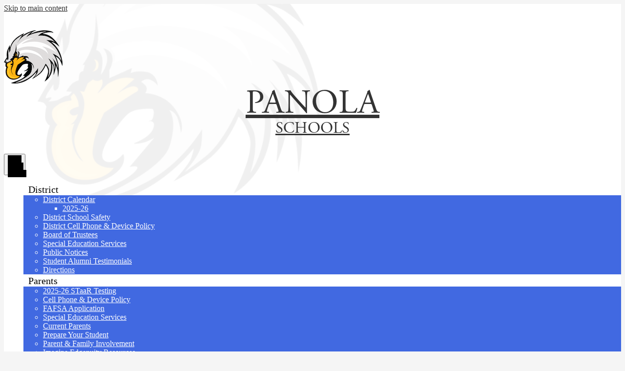

--- FILE ---
content_type: text/html;charset=UTF-8
request_url: https://www.panolaschools.net/apps/news/category/5801?pageIndex=3
body_size: 13774
content:





    
<!DOCTYPE html>
<!-- Powered by Edlio -->
    
        <html lang="en" class="edlio desktop">
    
    <!-- prod-cms-tomcat-v2026012101-010 -->
<head>
<script>
edlioCorpDataLayer = [{
"CustomerType": "DWS Parent",
"AccountExternalId": "0010b00002HIvHQAA1",
"WebsiteName": "Panola Schools",
"WebsiteId": "PANOLA-D",
"DistrictExternalId": "0010b00002HIvHQAA1",
"DistrictName": "Panola Schools",
"DistrictWebsiteId": "PANOLA-D"
}];
</script>
<script>(function(w,d,s,l,i){w[l]=w[l]||[];w[l].push({'gtm.start':
new Date().getTime(),event:'gtm.js'});var f=d.getElementsByTagName(s)[0],
j=d.createElement(s),dl=l!='dataLayer'?'&l='+l:'';j.async=true;j.src=
'https://www.googletagmanager.com/gtm.js?id='+i+dl+ '&gtm_auth=53ANkNZTATx5fKdCYoahug&gtm_preview=env-1&gtm_cookies_win=x';f.parentNode.insertBefore(j,f);
})(window,document,'script','edlioCorpDataLayer','GTM-KFWJKNQ');</script>

<link href="/apps/webapps/next/global/smartbannerjs/smartbanner.min.css" type="text/css" rel="stylesheet">
<script src="/apps/js/common/smartbanner.min.js" type="text/javascript" charset="utf-8"></script>

<title>News | Panola Schools</title>
<meta http-equiv="Content-Type" content="text/html; charset=UTF-8">
<meta name="description" content="Panola Charter Schools district is composed of three individual campuses each serving grades 8-12. Panola Charter High School, located in Carthage, TX., is our district main office. Panola Early College High School also in Carthage, is located on the campus of Panola College. Our third campus, Texas Early College High School, is in Marshall, TX. and is located on the campus of Texas State Technical College.">
<meta name="keywords" content="Panola Charter Schools, Panola Charter Schools Texas, Texas Early College High School, Panola Charter High School">
<meta name="generator" content="Edlio CMS">
<meta name="referrer" content="always">
<meta name="viewport" content="width=device-width, initial-scale=1.0"/>
<link rel="apple-touch-icon" sizes="180x180" href="/apple-touch-icon.png">
<link rel="icon" type="image/png" href="/favicon-32x32.png" sizes="32x32">
<link rel="icon" href="/favicon.ico" type="image/x-icon">
<!--[if lt IE 9]><script src="/apps/js/common/html5shiv-pack-1769023945203.js"></script><![endif]-->
<link rel="stylesheet" href="/apps/shared/main-pack-1769023945203.css" type="text/css">
<link rel="stylesheet" href="/shared/main.css" type="text/css">
<link rel="stylesheet" href="/apps/webapps/global/public/css/site-pack-1769023945203.css" type="text/css">
<link rel="stylesheet" href="/apps/webapps/global/public/css/temp-pack-1769023945203.css" type="text/css">
<link rel="stylesheet" href="/apps/shared/web_apps-pack-1769023945203.css" type="text/css">
<script src="/apps/js/common/common-pack-1769023945203.js" type="text/javascript" charset="utf-8"></script>

<link rel="stylesheet" href="//panolamaster.edlioschool.com/common_files/main.css">
<script src="/apps/js/common/list-pack.js"></script>
<script type="text/javascript">
                window.edlio = window.edlio || {};
                window.edlio.isEdgeToEdge = false;
            </script>

<script type="text/javascript">
                document.addEventListener("DOMContentLoaded", function() {
                    const translateElement = document.getElementById("google_translate_element");
                    const mutationObserverCallback = function (mutationsList, observer) {
                        for (const mutation of mutationsList) {
                            if (mutation.type === 'childList') {
                                mutation.addedNodes.forEach(function (node) {
                                    if (node.nodeType === 1 && node.id === 'goog-gt-tt') {
                                        const form_element = document.getElementById("goog-gt-votingForm");
                                        if (form_element) {
                                            form_element.remove();
                                            observer.disconnect();
                                        }
                                    }
                                })
                            }
                        }
                    }

                    if (translateElement) {
                        const observer = new MutationObserver(mutationObserverCallback);
                        observer.observe(document.body, { childList: true, subtree: true });
                    }
                });
            </script>

<meta name="smartbanner:title" content="Panola Schools">
<meta name="smartbanner:author" content="Edlio, Inc.">
<meta name="smartbanner:price" content="FREE">
<meta name="smartbanner:button" content="VIEW">
<meta name="smartbanner:close-label" content="Close">
<meta name="smartbanner:price-suffix-apple" content=" - On the App Store">
<meta name="smartbanner:icon-apple" content="https://tools.applemediaservices.com/api/artwork/US/app/6505066257.png?locale=en-US">
<meta name="smartbanner:button-url-apple" content="https://apps.apple.com/app/id6505066257">
<meta name="smartbanner:price-suffix-google" content=" - In Google Play">
<meta name="smartbanner:icon-google" content="https://panolaschools.edlioadmin.com/apple-touch-icon.png">
<meta name="smartbanner:button-url-google" content="https://play.google.com/store/apps/details?id=com.edlio.PanolaSchools">
<meta name="smartbanner:enabled-platforms" content="android,ios">

</head>


    
	
		
		
			






<body > 
	
<header id="header_main" class="site-header1a site-header " aria-label="Main Site Header">

<a class="skip-to-content-link" href="#content_main">Skip to main content</a>
	<div class="school-name header-title">
		<a href="/" class="school-logo">
			<div class="school-name-inner">
				<span class="first-line">Panola</span>
<span class="second-line">Schools</span>
			</div>
		</a>
	</div>
		
	<nav id="sitenav_main" class="sitenav sitenav-main nav-group column" aria-label="Main Site Navigation">
		<button id="sitenav_main_mobile_toggle" class="nav-mobile-toggle accessible-megamenu-toggle animated"><span class="nav-mobile-toggle-inner">Main Menu Toggle</span></button>
		<ul class="nav-menu">
			
				<li class="nav-item">
					<a href="javascript:;" ><span class="nav-item-inner">District</span></a>
					
						<div class="sub-nav">
							<ul class="sub-nav-group">
								
									
										<li class="flyout">
											<a href="javascript:;" >District Calendar</a>
											<ul class="flyout-group">
												
													<li class="sub-nav-item"><a href="/pdf/25-26%20Calendar.pdf"  target="_blank">2025-26</a></li>
												
											</ul>
										</li>
									
								
									
										<li class="sub-nav-item"><a href="https://www.panolaschools.net/apps/pages/index.jsp?uREC_ID=4419669&type=d&pREC_ID=2653839" >District School Safety</a></li>
									
								
									
										<li class="sub-nav-item"><a href="https://www.panolaschools.net/pdf/Public_Notices/Cell%20Phone%20_%20Electronic%20Device%20Policy.pdf"  target="_blank">District Cell Phone & Device Policy</a></li>
									
								
									
										<li class="sub-nav-item"><a href="/apps/pages/index.jsp?uREC_ID=287358&type=d" >Board of Trustees</a></li>
									
								
									
										<li class="sub-nav-item"><a href="https://www.panolaschools.net/apps/pages/index.jsp?uREC_ID=287553&type=d&pREC_ID=660939" >Special Education Services</a></li>
									
								
									
										<li class="sub-nav-item"><a href="/apps/pages/index.jsp?uREC_ID=287357&type=d&pREC_ID=660071" >Public Notices</a></li>
									
								
									
										<li class="sub-nav-item"><a href="/apps/pages/index.jsp?uREC_ID=761952&type=d&pREC_ID=1167865" >Student Alumni Testimonials</a></li>
									
								
									
										<li class="sub-nav-item"><a href="/apps/maps/" >Directions</a></li>
									
								
							</ul>
						</div>
					
				</li>
			
				<li class="nav-item">
					<a href="javascript:;" ><span class="nav-item-inner">Parents</span></a>
					
						<div class="sub-nav">
							<ul class="sub-nav-group">
								
									
										<li class="sub-nav-item"><a href="/pdf/Public%20Notices/STAAR_Information_for_2025-26.pdf"  target="_blank">2025-26 STaaR Testing</a></li>
									
								
									
										<li class="sub-nav-item"><a href="https://www.panolaschools.net/pdf/Public_Notices/Cell%20Phone%20_%20Electronic%20Device%20Policy.pdf"  target="_blank">Cell Phone & Device Policy</a></li>
									
								
									
										<li class="sub-nav-item"><a href="https://studentaid.gov/h/apply-for-aid/fafsa" >FAFSA Application</a></li>
									
								
									
										<li class="sub-nav-item"><a href="https://www.panolaschools.net/apps/pages/index.jsp?uREC_ID=287553&type=d&pREC_ID=660939"  target="_blank">Special Education Services</a></li>
									
								
									
										<li class="sub-nav-item"><a href="/apps/pages/index.jsp?uREC_ID=287364&type=d&pREC_ID=660073" >Current Parents</a></li>
									
								
									
										<li class="sub-nav-item"><a href="/apps/pages/index.jsp?uREC_ID=287364&type=d&pREC_ID=660077" >Prepare Your Student</a></li>
									
								
									
										<li class="sub-nav-item"><a href="/apps/pages/index.jsp?uREC_ID=287364&type=d&pREC_ID=660080" >Parent & Family Involvement</a></li>
									
								
									
										<li class="sub-nav-item"><a href="/apps/pages/index.jsp?uREC_ID=287364&type=d&pREC_ID=660083" >Imagine Edgenuity Resources</a></li>
									
								
									
										<li class="flyout">
											<a href="javascript:;" >Grievances</a>
											<ul class="flyout-group">
												
													<li class="sub-nav-item"><a href="https://www.panolaschools.net/pdf/Parents/Level%201ps.pdf"  target="_blank">Level 1 Grievances</a></li>
												
											</ul>
										</li>
									
								
									
										<li class="flyout">
											<a href="javascript:;" >House Bill 5</a>
											<ul class="flyout-group">
												
													<li class="sub-nav-item"><a href="https://www.esc7.net/page/CCR.Endorsements"  target="_blank">Graduation Requirements</a></li>
												
											</ul>
										</li>
									
								
									
										<li class="sub-nav-item"><a href="https://www.dshs.texas.gov/IDCU/disease/ebola.aspx"  target="_blank">EBOLA Parent Information</a></li>
									
								
									
										<li class="sub-nav-item"><a href="https://tx-familyportal.cambiumast.com/index.html#/"  target="_blank">Texas Assessment Data Portal</a></li>
									
								
							</ul>
						</div>
					
				</li>
			
				<li class="nav-item">
					<a href="javascript:;" ><span class="nav-item-inner">Students</span></a>
					
						<div class="sub-nav">
							<ul class="sub-nav-group">
								
									
										<li class="sub-nav-item"><a href="http://mail.google.com/a/panolaschools.net"  target="_blank">Student Email</a></li>
									
								
									
										<li class="flyout">
											<a href="javascript:;" >Imagine Edgenuity</a>
											<ul class="flyout-group">
												
													<li class="sub-nav-item"><a href="https://auth.edgenuity.com/Login/Login/Student" >Student Login</a></li>
												
													<li class="sub-nav-item"><a href="http://media.edgenuity.com/manuals/Edgenuity_Student_Manual.pdf" >Imagine Edgenuity Student Manual</a></li>
												
													<li class="sub-nav-item"><a href="http://media.edgenuity.com/manuals/Student_Tools_In_Edgenuity.pdf" >Imagine Edgenuity Student Tools</a></li>
												
													<li class="sub-nav-item"><a href="https://app.edgenuity.com/?code=4800213"  target="_blank">Imagine MyPath</a></li>
												
											</ul>
										</li>
									
								
									
										<li class="sub-nav-item"><a href="/pdf/Students/2025-2026_PanolaSchools_SHB.pdf"  target="_blank">Student Handbook</a></li>
									
								
									
										<li class="sub-nav-item"><a href="/pdf/Students/2025-26%20Student%20Code%20of%20Conduct.pdf"  target="_blank">Student Code of Conduct</a></li>
									
								
									
										<li class="sub-nav-item"><a href="https://www.panolaschools.net/pdf/Public_Notices/Cell%20Phone%20_%20Electronic%20Device%20Policy.pdf"  target="_blank">Cell Phone & Device Policy</a></li>
									
								
									
										<li class="sub-nav-item"><a href="http://panola.edu/signon.html" >Panola College Sign On</a></li>
									
								
									
										<li class="sub-nav-item"><a href="/apps/pages/index.jsp?uREC_ID=287372&type=d&pREC_ID=837116" >College Planning Resources</a></li>
									
								
									
										<li class="sub-nav-item"><a href="https://www.act.org/"  target="_blank">ACT</a></li>
									
								
									
										<li class="sub-nav-item"><a href="https://heygrad.net/"  target="_blank">Hey Grad</a></li>
									
								
									
										<li class="sub-nav-item"><a href="http://panola-schools.typingclub.com/" >Typing Club</a></li>
									
								
									
										<li class="sub-nav-item"><a href="http://www.wisesoftonline.com/ReadingOnline/" >WiseSoft Online</a></li>
									
								
									
										<li class="sub-nav-item"><a href="http://www.dictionary.com" >Dictionary</a></li>
									
								
									
										<li class="sub-nav-item"><a href="https://portal.office.com/Home" >Office 365 Login</a></li>
									
								
									
										<li class="sub-nav-item"><a href="https://texasrealitycheck.com/" >Texas Reality Check</a></li>
									
								
									
										<li class="sub-nav-item"><a href="http://physicsclassroom.com" >Physics Classroom</a></li>
									
								
									
										<li class="sub-nav-item"><a href="http://mathguy.us/index.php" >Math Guy</a></li>
									
								
							</ul>
						</div>
					
				</li>
			
				<li class="nav-item">
					<a href="javascript:;" ><span class="nav-item-inner">Staff</span></a>
					
						<div class="sub-nav">
							<ul class="sub-nav-group">
								
									
										<li class="sub-nav-item"><a href="http://mail.google.com/a/panolaschools.net"  target="_blank">Staff Email</a></li>
									
								
									
										<li class="sub-nav-item"><a href="/pdf/Personnel/2025-26_Personnel_Handbook.pdf"  target="_blank">Personnel Handbook</a></li>
									
								
									
										<li class="sub-nav-item"><a href="https://www.mybenefitshub.com/panolacharter"  target="_blank">Benefits Hub Login</a></li>
									
								
									
										<li class="sub-nav-item"><a href="/apps/pages/index.jsp?uREC_ID=287778&type=d&pREC_ID=661461" >Staff Forms</a></li>
									
								
									
										<li class="sub-nav-item"><a href="https://esc07.ascendertx.com/MainMenu"  target="_blank">ASCENDER (Txeis)</a></li>
									
								
									
										<li class="sub-nav-item"><a href="https://portals07.ascendertx.com/TeacherPortal/login?distid=183801"  target="_blank">ASCENDER (Gradebook)</a></li>
									
								
									
										<li class="sub-nav-item"><a href="https://tealprod.tea.state.tx.us/TWEDSAPI/31/0/0/Overview?IntroductionId=993"  target="_blank">New TWEDS 2025-2026</a></li>
									
								
									
										<li class="flyout">
											<a href="javascript:;" >Imagine Edgenuity</a>
											<ul class="flyout-group">
												
													<li class="sub-nav-item"><a href="https://auth.edgenuity.com/Login/Login/Educator" >Imagine Educator Login</a></li>
												
													<li class="sub-nav-item"><a href="https://status.edgenuity.com/" >Imagine Edgenuity Status</a></li>
												
													<li class="sub-nav-item"><a href="https://www.edgenuity.com/Support/Customer-Support/" >Imagine Edgenuity Customer Support</a></li>
												
													<li class="sub-nav-item"><a href="https://app.edgenuity.com/?code=4800213"  target="_blank">Imagine MyPath</a></li>
												
											</ul>
										</li>
									
								
									
										<li class="sub-nav-item"><a href="https://www.dmac-solutions.net/"  target="_blank">DMAC</a></li>
									
								
									
										<li class="sub-nav-item"><a href="https://pryor.tea.state.tx.us/" >Teal</a></li>
									
								
									
										<li class="sub-nav-item"><a href="https://www.teacherspayteachers.com/" >Teachers Pay Teachers</a></li>
									
								
									
										<li class="flyout">
											<a href="https://www.esc7.net/" >Region 7</a>
											<ul class="flyout-group">
												
													<li class="sub-nav-item"><a href="https://apps.esc1.net/ProfessionalDevelopment/ESC7" >Workshops</a></li>
												
													<li class="sub-nav-item"><a href="https://esc7.instructure.com/login/canvas" >Canvas Login</a></li>
												
													<li class="sub-nav-item"><a href="http://cloud.esc7.net/login"  target="_blank">Own Cloud</a></li>
												
											</ul>
										</li>
									
								
									
										<li class="sub-nav-item"><a href="https://otis.osmanager4.com/"  target="_blank">OSHA 30 Login</a></li>
									
								
									
										<li class="sub-nav-item"><a href="https://portal.office.com/Home" >Office 365 Login</a></li>
									
								
									
										<li class="sub-nav-item"><a href="http://txssc.txstate.edu" >Texas State School Safety Center</a></li>
									
								
							</ul>
						</div>
					
				</li>
			
				<li class="nav-item">
					<a href="javascript:;" ><span class="nav-item-inner">Edu Links</span></a>
					
						<div class="sub-nav">
							<ul class="sub-nav-group">
								
									
										<li class="sub-nav-item"><a href="/apps/pages/index.jsp?uREC_ID=287436&type=d&pREC_ID=850644" >TEA State Assessments</a></li>
									
								
									
										<li class="sub-nav-item"><a href="http://tea.texas.gov" >Texas Education Agency</a></li>
									
								
									
										<li class="flyout">
											<a href="https://www.panola.edu/" >Panola College</a>
											<ul class="flyout-group">
												
													<li class="sub-nav-item"><a href="https://goapplytexas.org/" >Apply Texas</a></li>
												
													<li class="sub-nav-item"><a href="https://www.parchment.com/u/registration/32724/account"  target="_blank">Panola College Transcript Request</a></li>
												
													<li class="sub-nav-item"><a href="https://panola.upswing.io/" >UpSwing Oline Tutoring</a></li>
												
													<li class="sub-nav-item"><a href="https://panola.lightcastcc.com/?radius=10%20miles&region=Greater%20Panola%20County%20Area"  target="_blank">Career Coach</a></li>
												
											</ul>
										</li>
									
								
									
										<li class="sub-nav-item"><a href="http://www.collegescholarships.org/scholarships/" >College Scholarships</a></li>
									
								
									
										<li class="flyout">
											<a href="javascript:;" >TSI Links</a>
											<ul class="flyout-group">
												
													<li class="sub-nav-item"><a href="https://tsia2.accuplacer.org/" >TSI Login</a></li>
												
													<li class="sub-nav-item"><a href="https://accuplacerpractice.collegeboard.org/login"  target="_blank">Pre-Assessment/Study App</a></li>
												
													<li class="sub-nav-item"><a href="https://accuplacer.collegeboard.org/students/prepare-for-accuplacer/tsia-texas-success-initiative-assessment"  target="_blank">TSI Sample Questions</a></li>
												
													<li class="sub-nav-item"><a href="https://sites.austincc.edu/tsiprep/"  target="_blank">TSI Assessment Preparation</a></li>
												
													<li class="sub-nav-item"><a href="https://accuplacer.collegeboard.org/accuplacer/pdf/tsia2-essay-test-sample-essays.pdf"  target="_blank">TSI Sample Essays</a></li>
												
													<li class="sub-nav-item"><a href="https://www.mathhelp.com/tsi-math-test-prep/"  target="_blank">TSI Math Help</a></li>
												
													<li class="sub-nav-item"><a href="https://www.mometrix.com/academy/tsi-practice-test/"  target="_blank">TSI Practice Test</a></li>
												
													<li class="sub-nav-item"><a href="https://accuplacer.collegeboard.org/accuplacer/pdf/tsia2-interpreting-your-scores.pdf" >Interpreting TSI Scores</a></li>
												
													<li class="sub-nav-item"><a href="https://tsia2.pearsonperspective.com/perspective/"  target="_blank">TSIA2 Learning Resources</a></li>
												
											</ul>
										</li>
									
								
									
										<li class="sub-nav-item"><a href="/pdf/Panola%20College%20Campus.pdf" >Panola College Campus Map (Carthage)</a></li>
									
								
									
										<li class="sub-nav-item"><a href="https://myhealthyzone.fitnessgram.net" >FitnessGram</a></li>
									
								
									
										<li class="sub-nav-item"><a href="http://www.esc7.net/" >Region VII</a></li>
									
								
									
										<li class="sub-nav-item"><a href="http://www.esc7.net/default.aspx?name=HB5.homepage" >House Bill 5</a></li>
									
								
									
										<li class="sub-nav-item"><a href="http://www.texasisd.com/" >Texas ISD</a></li>
									
								
							</ul>
						</div>
					
				</li>
			
				<li class="nav-item">
					<a href="javascript:;" ><span class="nav-item-inner">STAAR</span></a>
					
						<div class="sub-nav">
							<ul class="sub-nav-group">
								
									
										<li class="sub-nav-item"><a href="https://www.panolaschools.net/pdf/Public%20Notices/STAAR_Information_for_2025-26.pdf"  target="_blank">2025-26 STaaR Testing</a></li>
									
								
									
										<li class="sub-nav-item"><a href="https://tea.texas.gov/student-assessment/testing/staar/staar-released-test-questions"  target="_blank">STAAR Released Tests</a></li>
									
								
									
										<li class="sub-nav-item"><a href="https://txpt.cambiumtds.com/student"  target="_blank">STaaR Online Practice Tests</a></li>
									
								
									
										<li class="sub-nav-item"><a href="http://www.testprepreview.com/staar-practice.htm"  target="_blank">STAAR PRACTICE TEST REVIEW</a></li>
									
								
									
										<li class="sub-nav-item"><a href="/apps/pages/index.jsp?uREC_ID=287525&type=d&pREC_ID=660875"  target="_blank">Biology</a></li>
									
								
							</ul>
						</div>
					
				</li>
			
			<li class="nav-item icon-only"><a href="/apps/search"><span class="nav-item-inner"><svg xmlns="http://www.w3.org/2000/svg" version="1.1" x="0" y="0" viewBox="0 0 64 64" xml:space="preserve"><path d="M64 54L45.2 35.2C47 31.9 48 28.1 48 24 48 10.7 37.3 0 24 0S0 10.7 0 24s10.7 24 24 24c4.1 0 7.9-1 11.2-2.8L54 64 64 54zM8 24c0-8.8 7.2-16 16-16s16 7.2 16 16 -7.2 16-16 16S8 32.8 8 24z"/></svg><span class="icon-only-text">Search</span></span></a></li>
		</ul>
	</nav>

</header>
<main id="content_main" class="site-content" aria-label="Main Site Content" tabindex="-1">



		
	
    

    




    
    
    



    

    










	<link rel="alternate" type="application/rss+xml" title="Panola Schools: News and Announcements" href="/apps/news/rss?categoryid=5801" />
	<h1 class="pageTitle">News and Announcements</h1>


	<div class="news-list style-overwrite">

				<article itemscope itemtype="https://schema.org/Article" sameAs="Panola Schools/apps/news/1614578" aria-labelledby="header_article_1614578">
					<meta itemprop="articleSection" content="News and Announcements">

					<div class="news-item-link-container">
		<a href="/apps/news/article/1614578?categoryId=5801" class="news-item-link">
							<div class="cf">
								<div class="left column">
									<div class="thumbnail">
										<img src="https://3.files.edl.io/9465/22/05/17/151313-237dd69b-26ee-4d89-b288-109cb1675ab6.jpg" alt="Panola Charter School Note Burning Ceremony">
									</div>
								</div>
								<div class="right column"> 

						<h2 class="title" itemprop="name headline" id="header_article_1614578">
							Panola Charter School Note Burning Ceremony
						</h2>


								</div> 
							</div>

						</a>
					</div>


				</article>
				<article itemscope itemtype="https://schema.org/Article" sameAs="Panola Schools/apps/news/1614576" aria-labelledby="header_article_1614576">
					<meta itemprop="articleSection" content="News and Announcements">

					<div class="news-item-link-container">
		<a href="/apps/news/article/1614576?categoryId=5801" class="news-item-link">
							<div class="cf">
								<div class="left column">
									<div class="thumbnail">
										<img src="https://3.files.edl.io/a0e1/22/05/17/150852-6b31104d-6dfd-423a-bf7a-fcc8e9ee442c.jpg" alt="Congratulations Mr. Ona!">
									</div>
								</div>
								<div class="right column"> 

						<h2 class="title" itemprop="name headline" id="header_article_1614576">
							Congratulations Mr. Ona!
						</h2>


								</div> 
							</div>

						</a>
					</div>


				</article>
				<article itemscope itemtype="https://schema.org/Article" sameAs="Panola Schools/apps/news/1574919" aria-labelledby="header_article_1574919">
					<meta itemprop="articleSection" content="News and Announcements">

					<div class="news-item-link-container">
		<a href="/apps/news/article/1574919?categoryId=5801" class="news-item-link">
							<div class="cf">
								<div class="left column">
									<div class="thumbnail">
										<img src="https://3.files.edl.io/429f/22/02/23/190432-a4b0256e-23c8-471b-a416-e0b362912613.jpg" alt="PECHS Student Recognition">
									</div>
								</div>
								<div class="right column"> 

						<h2 class="title" itemprop="name headline" id="header_article_1574919">
							PECHS Student Recognition
						</h2>


								</div> 
							</div>

						</a>
					</div>


				</article>
				<article itemscope itemtype="https://schema.org/Article" sameAs="Panola Schools/apps/news/1547352" aria-labelledby="header_article_1547352">
					<meta itemprop="articleSection" content="News and Announcements">

					<div class="news-item-link-container">
		<a href="/apps/news/article/1547352?categoryId=5801" class="news-item-link">
							<div class="cf">
								<div class="left column">
									<div class="thumbnail">
										<img src="https://3.files.edl.io/c82d/22/01/04/144523-c8e0ba04-163b-4685-8fdc-2f709614e36f.png" alt="Spring Semester Begins!">
									</div>
								</div>
								<div class="right column"> 

						<h2 class="title" itemprop="name headline" id="header_article_1547352">
							Spring Semester Begins!
						</h2>

							<div class="summary" itemprop="description">
								The first day for the 2022 Spring Semester school day is Wednesday, January 5th at 7:45 am for all Panola Schools campuses.
							</div>

								</div> 
							</div>

						</a>
					</div>


				</article>
				<article itemscope itemtype="https://schema.org/Article" sameAs="Panola Schools/apps/news/1468000" aria-labelledby="header_article_1468000">
					<meta itemprop="articleSection" content="News and Announcements">

					<div class="news-item-link-container">
		<a href="/apps/news/article/1468000?categoryId=5801" class="news-item-link">
							<div class="cf">
								<div class="left column">
									<div class="thumbnail">
										<img src="https://3.files.edl.io/b910/21/07/26/202614-bbbb48ce-3826-4385-a681-7d39a2dbcb85.png" alt="ESSER III Use of Funds Input Survey">
									</div>
								</div>
								<div class="right column"> 

						<h2 class="title" itemprop="name headline" id="header_article_1468000">
							ESSER III Use of Funds Input Survey
						</h2>


								</div> 
							</div>

						</a>
					</div>


				</article>
				<article itemscope itemtype="https://schema.org/Article" sameAs="Panola Schools/apps/news/1432090" aria-labelledby="header_article_1432090">
					<meta itemprop="articleSection" content="News and Announcements">

					<div class="news-item-link-container">
		<a href="/apps/news/article/1432090?categoryId=5801" class="news-item-link">
							<div class="cf">
								<div class="left column">
									<div class="thumbnail">
										<img src="https://3.files.edl.io/2a0c/21/04/30/161437-4737da93-6c3a-498b-8c96-39a2a3a64be4.jpg" alt="Summer School">
									</div>
								</div>
								<div class="right column"> 

						<h2 class="title" itemprop="name headline" id="header_article_1432090">
							Summer School
						</h2>

							<div class="summary" itemprop="description">
								Summer School will be held on the campuses of Panola Charter &amp; Texas Early College High School from June 1st - 16th with Fridays off.
							</div>

								</div> 
							</div>

						</a>
					</div>


				</article>
				<article itemscope itemtype="https://schema.org/Article" sameAs="https://forms.gle/j18tuz3WEnQ53Hfv8" aria-labelledby="header_article_1415628">
					<meta itemprop="articleSection" content="News and Announcements">

					<div class="news-item-link-container">
		<a href="https://forms.gle/j18tuz3WEnQ53Hfv8" class="news-item-link">
							<div class="cf">
								<div class="left column">
									<div class="thumbnail">
										<img src="https://3.files.edl.io/f44b/21/03/31/171523-ceb28540-ebe3-478d-9a6c-80392177ff5d.jpg" alt="2021 Senior Grad Form">
									</div>
								</div>
								<div class="right column"> 

						<h2 class="title" itemprop="name headline" id="header_article_1415628">
							2021 Senior Grad Form
						</h2>

							<div class="summary" itemprop="description">
								Seniors, please follow the link and complete the form if you plan on attending &amp; walking at this year's graduation ceremonies.
							</div>

								</div> 
							</div>

						</a>
					</div>


				</article>
				<article itemscope itemtype="https://schema.org/Article" sameAs="https://www.panolawatchman.com/news/panola-college-students-visit-longview-shreveport-art-museums/article_4c05777c-33f9-11eb-b04b-bf0a371b2e11.html" aria-labelledby="header_article_1349852">
					<meta itemprop="articleSection" content="News and Announcements">

					<div class="news-item-link-container">
		<a href="https://www.panolawatchman.com/news/panola-college-students-visit-longview-shreveport-art-museums/article_4c05777c-33f9-11eb-b04b-bf0a371b2e11.html" class="news-item-link">
							<div class="cf">
								<div class="left column">
									<div class="thumbnail">
										<img src="https://3.files.edl.io/c859/20/12/04/205904-d65e989a-f7eb-40c9-9036-b7532dbdbb1a.jpg" alt="Panola College students visit Longview, Shreveport art museums">
									</div>
								</div>
								<div class="right column"> 

						<h2 class="title" itemprop="name headline" id="header_article_1349852">
							Panola College students visit Longview, Shreveport art museums
						</h2>

							<div class="summary" itemprop="description">
								Panola College students and faculty members visited the Longview Museum of Fine Arts in Longview and the R.W. Norton Art Gallery in Shreveport on Nov. 4. The field trip was funded by a grant from the Panola College Foundation.
							</div>

								</div> 
							</div>

						</a>
					</div>


				</article>
				<article itemscope itemtype="https://schema.org/Article" sameAs="Panola Schools/apps/news/1282929" aria-labelledby="header_article_1282929">
					<meta itemprop="articleSection" content="News and Announcements">

					<div class="news-item-link-container">
		<a href="/apps/news/article/1282929?categoryId=5801" class="news-item-link">
							<div class="cf">
								<div class="left column">
									<div class="thumbnail">
										<img src="https://3.files.edl.io/0902/20/08/26/174616-cf753e35-b664-4895-ba8a-64e8cd54daa4.jfif" alt="Hurricane Laura Update">
									</div>
								</div>
								<div class="right column"> 

						<h2 class="title" itemprop="name headline" id="header_article_1282929">
							Hurricane Laura Update
						</h2>


								</div> 
							</div>

						</a>
					</div>


				</article>
				<article itemscope itemtype="https://schema.org/Article" sameAs="https://docs.google.com/forms/d/e/1FAIpQLSfPMaA9hTS7Kyh2a-rCpX7ybyPzCXd0A2Ivkix-LxqBcD9OSA/viewform?usp=sf_link" aria-labelledby="header_article_1257147">
					<meta itemprop="articleSection" content="News and Announcements">

					<div class="news-item-link-container">
		<a href="https://docs.google.com/forms/d/e/1FAIpQLSfPMaA9hTS7Kyh2a-rCpX7ybyPzCXd0A2Ivkix-LxqBcD9OSA/viewform?usp=sf_link" class="news-item-link">
							<div class="cf">
								<div class="left column">
									<div class="thumbnail">
										<img src="https://3.files.edl.io/3ec0/20/07/16/201546-dfbd853e-1832-40b8-8311-32fb51f58b88.jpg" alt="Connectivity Survey for Families">
									</div>
								</div>
								<div class="right column"> 

						<h2 class="title" itemprop="name headline" id="header_article_1257147">
							Connectivity Survey for Families
						</h2>

							<div class="summary" itemprop="description">
								To help us better prepare for the 2020-21 School Year, please fill out this survey. Thank you.
							</div>

								</div> 
							</div>

						</a>
					</div>


				</article>

	</div>

	<div id="news_control_panel">

		<a class="icon-rss" href="/apps/news/rss?categoryid=5801">

			<!--[if gte IE 9]><!-->

				<svg xmlns="http://www.w3.org/2000/svg" viewBox="0 0 32 32">
					<path fill="#E87722" d="M28.2,32H3.8C1.7,32,0,30.3,0,28.2V3.8C0,1.7,1.7,0,3.8,0h24.5C30.3,0,32,1.7,32,3.8v24.5 C32,30.3,30.3,32,28.2,32z"/>
					<ellipse fill="#FFFFFF" cx="9.8" cy="23.2" rx="2.7" ry="2.7"/><path fill="#FFFFFF" d="M7.1,12.8v3.8c5.1,0,9.2,4.1,9.2,9.3h3.8C20.1,18.6,14.3,12.8,7.1,12.8z"/>
					<path fill="#FFFFFF" d="M7.1,6.1v4c8.6,0,15.7,7.1,15.7,15.8h3.9C26.7,15,17.9,6.1,7.1,6.1z"/>
				</svg>

			<!--<![endif]-->

			<!--[if lte IE 8]>

				<img alt="Subscribe through RSS" src="/apps/pics/public-rss-icon-32.png" />

			<![endif]-->

			RSS Feed

		</a>











<div id="pagination">
	<ol>
		
		
			
			
			<li class="prev">
				<a href="/apps/news/category/5801?pageIndex=2" class="button3demboss left-side">
					<svg width="1792" height="1792" viewBox="0 0 1792 1792" xmlns="http://www.w3.org/2000/svg"><path d="M1203 544q0 13-10 23l-393 393 393 393q10 10 10 23t-10 23l-50 50q-10 10-23 10t-23-10l-466-466q-10-10-10-23t10-23l466-466q10-10 23-10t23 10l50 50q10 10 10 23z"></path></svg>
					Previous
				</a>
			</li>
		

		
			
			

			
			

			

			
			
				
					<li class="numeral">
						
						<a href="/apps/news/category/5801?pageIndex=1">1</a>
					</li>
				
			
				
					<li class="numeral">
						
						<a href="/apps/news/category/5801?pageIndex=2">2</a>
					</li>
				
			
				
					<li class="current numeral   ">
						<strong>
							3
						</strong>
					</li>
				
			
				
					<li class="numeral">
						
						<a href="/apps/news/category/5801?pageIndex=4">4</a>
					</li>
				
			
				
					<li class="numeral">
						
						<a href="/apps/news/category/5801?pageIndex=5">5</a>
					</li>
				
			

			
				<li class="ellipsis">
					<span>&#8230;</span>
				</li>
			

			
			
				<li class="numeral">
					
					<a href="/apps/news/category/5801?pageIndex=8">8</a>
				</li>
			
		
						
		


		
		
			
			<li class="next">
				
				<a class="button3demboss right-side" href="/apps/news/category/5801?pageIndex=4">
					Next
					<svg width="1792" height="1792" viewBox="0 0 1792 1792" xmlns="http://www.w3.org/2000/svg"><path d="M1171 960q0 13-10 23l-466 466q-10 10-23 10t-23-10l-50-50q-10-10-10-23t10-23l393-393-393-393q-10-10-10-23t10-23l50-50q10-10 23-10t23 10l466 466q10 10 10 23z"></path></svg>
				</a>
			</li>
		

	</ol>
</div>	

	</div>









	
</main>
<footer class="site-footer modular-footer" id="footer_main" aria-label="Main Site Footer">
<div class="footer-grid">
<div class="footer-row width-constrain-row convert-none padded-row">
<div class="footer-row-inner">
<div class="footer-column">
<div class="school-name footer-title school-logo logo-orientation-vertical ">
<div class="school-name-inner">
<span class="first-line">Panola</span>
<span class="second-line">Schools</span>
</div>
</div>
<div class="footer-address ">
<span class="footer-info-block"><a href="/apps/maps">1110 FM 10 / P.O. Box 610, Carthage, TX 75633</a></span>
<span class="footer-info-block">Phone: <a href="tel:+19036936355">(903) 693-6355 </a></span>
<span class="footer-info-block">Fax: (903) 693-6391 </span>
</div>
<nav id="social_nav_footer" class="footer-secondary-nav social-nav " aria-labelledby="social_nav_footer_header">
<div class="hidden" id="social_nav_footer_header">Social Media - Footer</div>
<ul class="links-list">
<li class="link-item"><a class="icon-only" href="https://www.facebook.com/panolaschools/?ref=py_c" target="_blank"><svg xmlns="http://www.w3.org/2000/svg" viewBox="0 0 1024 1017.78"><path d="M1024 512C1024 229.23 794.77 0 512 0S0 229.23 0 512c0 255.55 187.23 467.37 432 505.78V660H302V512h130V399.2C432 270.88 508.44 200 625.39 200c56 0 114.61 10 114.61 10v126h-64.56c-63.6 0-83.44 39.47-83.44 80v96h142l-22.7 148H592v357.78c244.77-38.41 432-250.23 432-505.78z"/></svg><span class="hidden">Facebook</span></a></li>
<li class="link-item"><a class="icon-only" href="https://twitter.com/panolaschools" target="_blank"><svg xmlns="http://www.w3.org/2000/svg" version="1.1" x="0" y="0" viewBox="0 0 19 15.4" xml:space="preserve"><path d="M19 1.8c-0.7 0.3-1.4 0.5-2.2 0.6 0.8-0.5 1.4-1.2 1.7-2.1C17.8 0.7 16.9 1 16 1.2 15.3 0.5 14.3 0 13.2 0c-2.1 0-3.9 1.7-3.9 3.9 0 0.3 0 0.6 0.1 0.9 -3.2-0.2-6.1-1.7-8-4C1.1 1.3 0.9 1.9 0.9 2.7c0 1.3 0.7 2.5 1.7 3.2C2 5.9 1.4 5.7 0.9 5.4c0 0 0 0 0 0 0 1.9 1.3 3.4 3.1 3.8C3.7 9.3 3.3 9.4 3 9.4c-0.3 0-0.5 0-0.7-0.1C2.7 10.9 4.2 12 5.9 12c-1.3 1-3 1.7-4.8 1.7 -0.3 0-0.6 0-0.9-0.1 1.7 1.1 3.8 1.7 5.9 1.7 7.1 0 11-5.9 11-11 0-0.2 0-0.3 0-0.5C17.8 3.3 18.5 2.6 19 1.8z"/></svg><span class="hidden">Twitter</span></a></li>
<li class="link-item"><a class="icon-only" href="https://www.instagram.com/panolaschools/" target="_blank"><svg data-name="Layer 1" xmlns="http://www.w3.org/2000/svg" viewBox="0 0 503.84 503.84"><path d="M251.92 45.39c67.27 0 75.23.26 101.8 1.47 24.56 1.12 37.9 5.22 46.78 8.67a78.05 78.05 0 0 1 29 18.84 78.05 78.05 0 0 1 18.84 29c3.45 8.88 7.55 22.22 8.67 46.78 1.21 26.56 1.47 34.53 1.47 101.8s-.26 75.23-1.47 101.8c-1.12 24.56-5.22 37.9-8.67 46.78a83.43 83.43 0 0 1-47.81 47.81c-8.88 3.45-22.22 7.55-46.78 8.67-26.56 1.21-34.53 1.47-101.8 1.47s-75.24-.26-101.8-1.47c-24.56-1.12-37.9-5.22-46.78-8.67a78.05 78.05 0 0 1-29-18.84 78.05 78.05 0 0 1-18.84-29c-3.45-8.88-7.55-22.22-8.67-46.78-1.21-26.56-1.47-34.53-1.47-101.8s.26-75.23 1.47-101.8c1.12-24.56 5.22-37.9 8.67-46.78a78.05 78.05 0 0 1 18.84-29 78.05 78.05 0 0 1 29-18.84c8.88-3.45 22.22-7.55 46.78-8.67 26.56-1.21 34.53-1.47 101.8-1.47m0-45.39c-68.42 0-77 .29-103.87 1.52S102.95 6.97 86.93 13.2a123.49 123.49 0 0 0-44.64 29.08A123.49 123.49 0 0 0 13.22 86.9c-6.23 16-10.49 34.34-11.71 61.15S0 183.5 0 251.92s.29 77 1.51 103.89 5.48 45.13 11.71 61.15a123.49 123.49 0 0 0 29.07 44.6 123.49 123.49 0 0 0 44.62 29.06c16 6.23 34.34 10.49 61.15 11.71s35.44 1.48 103.86 1.48 77-.29 103.87-1.52 45.13-5.48 61.15-11.71a128.82 128.82 0 0 0 73.68-73.68c6.23-16 10.49-34.34 11.71-61.15s1.52-35.45 1.52-103.87-.29-77-1.52-103.87-5.48-45.13-11.71-61.15a123.49 123.49 0 0 0-29.06-44.62 123.49 123.49 0 0 0-44.62-29.06c-16-6.23-34.34-10.49-61.15-11.71S320.29 0 251.92 0z"/><path d="M251.92 122.56a129.36 129.36 0 1 0 129.37 129.36 129.36 129.36 0 0 0-129.37-129.36zm0 213.34a84 84 0 1 1 84-84 84 84 0 0 1-84 83.99z"/><circle cx="386.4" cy="117.44" r="30.23"/></svg><span class="hidden">Instagram</span></a></li>
</ul>
</nav>
<nav id="footer_nav" class="footer-secondary-nav links-nav" aria-labelledby="footer_nav_header">
<div class="hidden" id="footer_nav_header">Useful Links</div>
<ul class="links-list">
<li class="link-item item-name"><a href="https://www.panolaschools.net/apps/jobs/">Employment</a></li>
<li class="link-item item-name"><a href="https://www.panolaschools.net/apps/pages/index.jsp?uREC_ID=287357&type=d&pREC_ID=2206263">Notice of Nondiscrimination</a></li>
<li class="link-item item-name"><a href="https://www.panolaschools.net/pdf/25-26%20Calendar.pdf">District Calendar</a></li>
</ul>
</nav>
<a href="http://www.edlio.com" target="_blank" class="powered-by-edlio-logo edlio-logo-horiz"><svg xmlns="http://www.w3.org/2000/svg" viewBox="0 0 3857.05 489.14"><path d="M3789.08 332.42c0 54.66 36.78 119.82 91.43 119.82 42 0 59.91-34.69 59.91-72.52 0-55.7-34.69-124-91.44-124-41-1-59.9 36.79-59.9 76.72m215.44 6.31c0 73.57-51.49 152.39-152.39 152.39-87.23 0-126.11-57.8-126.11-121.91 0-73.57 53.6-153.44 152.39-153.44 86.18 0 126.11 59.9 126.11 123M3611.46 98.06c-7.35 0-14.71 3.15-21 11.56-2.1 3.15-3.15 6.31-4.2 10.51-1 9.46 2.1 16.81 8.41 23.12a21.18 21.18 0 0018.92 6.31 22 22 0 0016.81-8.41c6.31-7.36 8.41-15.77 6.31-24.17 0-2.11-1.05-3.16-2.11-5.26-5.25-9.46-13.66-13.66-23.12-13.66m4.21-39.94c1-1 3.15 0 3.15 1.05 0 3.16 0 7.36-1.05 10.51v1h12.61c2.1 0 5.26 0 7.36-1a23.65 23.65 0 007.35-1.05c2.11 0 3.16 2.1 2.11 3.15-1 3.16-3.16 6.31-6.31 10.51 1.05 1.06 3.15 2.11 4.2 4.21l3.16 3.15c0 1 13.66 13.66 13.66 28.38a69.41 69.41 0 01-1 14.71 76.55 76.55 0 01-4.21 14.71c-3.15 5.26-6.3 10.51-11.56 14.72a24.79 24.79 0 01-9.45 6.3 8 8 0 01-4.21 2.11c-2.1 1-5.25 2.1-7.36 3.15s-5.25 1.05-7.35 1.05h-12.61a19.79 19.79 0 01-8.41-2.1c-2.1-1.05-4.21-1.05-6.31-2.1-16.81-8.41-29.42-25.23-29.42-45.2v-9.45c1.05-11.57 1.05-22.07 2.1-33.64 0-3.15 3.15-4.2 5.25-2.1s5.26 4.21 7.36 7.36l3.15-3.15c1.05-1.05 2.1-2.11 3.15-2.11 2.11-1.05 3.16-2.1 5.26-3.15 2.1-2.1 5.25-3.15 7.36-5.25 2.1-1 3.15-2.11 5.25-3.16 3.15-3.15 12.61-9.45 16.82-12.61m-35.74 350c-1 31.53-5.25 52.55-36.78 58.86a9.21 9.21 0 00-7.36 9.46c0 5.25 4.21 8.4 7.36 8.4h135.58c4.2 0 8.4-3.15 8.4-9.45 0-5.26-3.15-8.41-7.35-8.41-28.38-5.26-30.48-27.33-30.48-50.45l6.3-194.43c-4.2-5.25-11.56-7.35-18.91-7.35-9.46 0-15.77 5.25-24.18 9.46-16.81 10.5-42 22.07-63.05 25.22-8.41 1-11.56 6.3-11.56 11.56 0 3.15 2.1 7.36 4.2 8.41 27.32 0 39.94 8.4 39.94 29.42zm-117.7 9.46c0 23.12 3.15 45.19 30.47 49.4 4.21 1.05 7.36 4.2 7.36 8.41 0 6.3-4.2 9.46-9.46 9.46h-134.59c-4.21 0-7.36-3.16-8.41-8.41A9.2 9.2 0 013355 467c30.48-7.36 35.73-32.58 35.73-58.86l7.36-233.31c0-21-13.67-29.43-39.94-29.43a13.31 13.31 0 01-4.2-9.46c0-5.25 3.15-9.45 11.56-10.51 21-4.2 46.24-14.71 62-25.22 8.41-5.25 14.72-9.46 25.23-9.46 6.3 0 13.66 3.16 18.92 7.36zm-399.37-75.67c0 54.65 30.48 98.79 74.62 98.79 41 0 64.11-35.73 65.16-87.23l3.15-67.26c0-4.2-1.05-6.3-3.15-8.41-14.72-17.86-38.89-27.32-62-27.32-49.4 0-77.77 36.78-77.77 91.43m134.52-114.55a57.76 57.76 0 019.46 7.35l2.1 2.11c1 0 1-1 1-2.11a119.19 119.19 0 01-1-14.71l2.1-44.14c0-24.17-18.91-29.43-41-29.43q-3.17-3.15-3.16-9.46c0-5.25 3.16-9.45 10.51-10.5 21-4.21 47.3-14.72 64.11-25.23 7.36-5.25 14.72-9.46 24.18-9.46 6.3 0 13.66 3.16 18.91 7.36l-10.57 305.8c0 27.33 6.31 45.19 26.28 49.4 7.35 1.05 10.51 0 13.66 1.05s4.2 2.1 4.2 5.25-2.1 5.26-4.2 7.36c-13.66 11.56-36.78 22.07-61 22.07-31.53 0-50.44-22.07-50.44-53.6 0-4.2 0-8.41 1.05-11.56 0-1.05 0-2.1-1.05-2.1a1 1 0 00-1 1.05c-18.92 39.94-55.71 68.31-96.69 68.31-72.52 0-108.25-58.85-108.25-120.86 0-86.18 62-154.49 148.18-154.49 18.92-1 36.79 2.1 52.55 10.51m-435.1 93.53c0 5.26 0 14.72 1 20 0 2.1 2.1 3.16 5.26 3.16 24.17-3.16 114.55-32.58 113.5-42-2.1-18.92-27.32-51.5-65.16-46.25-34.68 4.21-52.55 32.58-54.65 65.16m183.92-42c2.1 15.76-3.15 34.68-22.07 43.09-31.49 16.71-114.51 37.73-147.09 42.98-2.11 0-3.16 1.06-3.16 3.16 3.16 10.51 8.41 20 13.66 28.37 22.08 28.38 54.66 39.94 89.34 34.69 29.42-4.21 56.75-18.92 74.62-45.2 1.05-2.1 4.2-4.2 6.3-4.2 4.21 0 8.41 2.1 8.41 6.31v4.2c-13.66 53.6-63.06 90.38-115.61 97.74-72.51 9.46-128.22-35.73-137.67-105.1-10.51-79.87 41-159.74 125.06-171.3 58.86-7.36 101.94 23.12 108.25 65.16" transform="translate(-147.48 -57.69)"/><path d="M338.75 204.21c20 16.81 29.43 42 29.43 75.67s-10.51 58.85-30.48 74.62-50.45 24.17-92.49 24.17h-50.44v83h-47.29V180h96.68c44.14 0 74.62 7.39 94.59 24.21zm-33.63 116.65c9.46-10.51 14.71-25.22 14.71-44.14 0-20-6.3-33.63-17.86-41q-18.92-12.62-56.76-12.62h-48.34v112.48h54.65c26.27 0 44.14-5.26 53.6-14.72zM596.24 432.27c-21 21-48.35 31.53-80.93 31.53s-58.85-10.51-80.92-31.53c-21-21-32.58-47.3-32.58-78.83s10.51-56.75 32.58-78.82c21-21 48.34-31.53 80.92-31.53s58.86 10.51 80.93 31.53c21 21 32.58 47.3 32.58 78.82s-10.51 57.81-32.58 78.83zM467 404.94a67.48 67.48 0 0048.34 20c20 0 35.74-6.31 48.35-20q18.89-18.94 18.89-50.44t-18.92-50.45a67.48 67.48 0 00-48.35-20c-20 0-35.73 6.31-48.34 20Q448.06 323 448.05 354.5q0 29.94 18.95 50.44zM779.11 461.69h-51.5L653 247.3h46.24l53.6 161.85 53.6-161.85h46.24l53.6 161.85 53.6-161.85h46.25L931.5 461.69H880l-50.45-147.13zM1247.84 373.41h-168.16c1 15.77 8.41 28.38 21 37.84 13.66 9.46 28.38 14.71 45.19 14.71 27.33 0 47.3-8.41 61-25.22l26.27 28.37c-23.12 24.18-53.6 35.74-90.38 35.74-30.48 0-55.7-10.51-76.72-30.48s-31.53-47.29-31.53-80.93 10.51-60.95 32.58-79.87c21-20 47.29-29.43 75.67-29.43 29.43 0 53.6 8.41 74.62 26.28 20 17.86 30.48 42 30.48 72.51zm-168.16-34.68h123c0-17.87-5.26-31.53-16.82-41s-25.22-14.71-42-14.71a72 72 0 00-44.14 14.71c-12.72 9.47-20.04 23.13-20.04 41zM1411.79 289.34q-33.11 0-50.45 22.07c-11.56 14.71-16.81 33.63-16.81 58.85v91.43h-45.2V247.3h45.2v43.09a87.77 87.77 0 0129.47-32.58 79.18 79.18 0 0139.94-13.67v45.2zM1660.87 373.41h-168.16c1 15.77 8.41 28.38 21 37.84 13.67 9.46 28.38 14.71 45.19 14.71 27.33 0 47.3-8.41 61-25.22l26.27 28.37c-23.12 24.18-53.59 35.74-90.38 35.74-30.48 0-55.7-10.51-76.72-30.48s-31.53-47.29-31.53-80.93 10.51-60.95 32.58-79.87c21-20 47.3-29.43 75.67-29.43 29.43 0 53.6 8.41 74.62 26.28 20 17.86 30.48 42 30.48 72.51zm-168.16-34.68h123c0-17.87-5.26-31.53-16.82-41s-25.22-14.71-42-14.71a72 72 0 00-44.14 14.71c-12.68 9.47-20.04 23.13-20.04 41zM1729.18 434.37c-20-20-30.48-47.29-30.48-80.93s10.51-59.9 31.53-79.87 45.19-29.43 73.57-29.43 51.5 12.62 69.36 36.79V162.17h45.2v299.52h-45.2v-32.58c-16.81 23.13-41 35.74-72.51 35.74-27.33 0-51.5-10.51-71.47-30.48zm14.71-78.82c0 21 6.31 36.78 20 50.44 13.67 12.61 28.38 18.92 46.25 18.92s32.58-6.31 45.19-20 18.91-29.43 18.91-50.44c0-20-6.3-37.84-18.91-51.5s-27.33-21-45.19-21-33.64 7.36-46.25 21-20 31.56-20 52.58zM2212.63 244.14c28.37 0 53.6 9.46 73.56 29.43s30.48 46.24 30.48 79.87-10.51 59.91-30.48 80.93-44.14 31.53-70.41 31.53-51.5-11.56-72.52-35.74v32.58h-45.19V162.17h45.19v121.91c17.87-26.27 40.99-39.94 69.37-39.94zm-70.42 110.36q0 29.94 18.92 50.44c12.61 12.61 27.32 20 45.19 20s33.68-6.34 46.24-18.94c13.67-12.61 20-29.42 20-50.44s-6.31-37.84-18.92-51.5-28.37-20-46.24-20-33.63 6.31-45.19 20-20 30.47-20 50.44zM2397.6 546.82c-20 0-37.84-7.35-53.6-21l21-36.82c9.45 8.41 18.91 13.66 29.42 13.66s17.87-3.15 24.18-10.51 9.45-14.71 9.45-24.17c0-4.2-28.37-76.72-86.18-220.7h48.35l64.11 157.64 64.11-157.64h48.34l-104 254.33c-6.31 13.66-14.72 25.22-26.28 32.58a63.75 63.75 0 01-38.9 12.63z" transform="translate(-147.48 -57.69)"/></svg>
<span class="hidden">Powered by Edlio</span></a>
</div>
</div>
</div>
</div>
</footer>
<nav id="mobile_nav" aria-label="Mobile Footer Navigation">
<nav id="mobile_nav" aria-label="Mobile Footer Navigation">
<a href="/apps/staff/"><svg xmlns="http://www.w3.org/2000/svg" version="1.1" x="0" y="0" viewBox="-49 253 512 400" xml:space="preserve"><path d="M78.8 502C18.9 502-17 476.4-17 476.4 50.2 433-28 253 117.1 253c27.2 0 35.4 15.9 35.4 15.9 12.3 0 22.1 2.4 30.1 6.6 -12.4 17.2-18 40.4-17.1 71.7 -2.5 1.8-4.9 4-7.2 6.7 -12.5 15.4-8.9 36.4-7.7 43.3 2 11.4 7.2 41.8 31.5 53.1 5.6 17.3 15.5 32.5 27.5 45.1 -14.1 3.7-30.9 6.6-50.6 6.6v22.6l-1.3 4.2c0 0-0.1 0-0.2 0.1 -1.5 0.6-3.2 1.2-5.1 1.9 -14.5 5.3-42.9 15.9-57.7 44.2L79 524.8V502h-0.1H78.8zM85.4 629.7v-12.8L58.5 589H14.2L63 525c-21.7 4-53 13.7-58.6 16 -16.5 6.9-53.4 27.4-53.4 75.1v13.6c0 12.9 9.4 23.3 21 23.3H91.4C87.7 646 85.4 638.2 85.4 629.7zM407 552.6c-7.7-3-29.5-10.1-47.3-16.8l-32 89.6 -29.4-49.5c4.7-3.3 19.2-15.3 19.2-28.8 0-13.5-15.4-22.1-29.8-22.1s-31.1 8.6-31.1 22.1c0 13.5 14.5 25.5 19.2 28.8l-29.4 49.5 -31.7-89.6c-17.9 6.9-39.6 13.6-47.6 16.8 -17.3 6.9-56 15.9-56 63.6v13.6c0 12.9 9.9 23.3 22 23.3h308c12.2 0 22-10.4 22-23.3v-13.6C463 568.4 424.2 559.5 407 552.6zM397.9 392.9c-4.9 28.7-10.4 36.1-23.9 36.1 -1 0-2.5-0.1-3.8-0.3 -6.4 48.5-57.2 80.3-83.4 80.3 -26.2 0-76.7-31.6-83.3-80 -0.3 0-0.5 0-0.8 0 -13.3-0.1-21.9-7.6-26.8-36.1 -4.2-24.5 5.2-27.4 16.5-27.8 -8-77.5 20.2-96.1 66.5-96.1 0 0-3.1-16 21.2-16 38.6 0 119.9 28.8 99.4 112C391.6 365.2 402.3 367.1 397.9 392.9z"/></svg>Staff Directory</a>
<a href="/apps/events/"><svg xmlns="http://www.w3.org/2000/svg" version="1.1" x="0" y="0" viewBox="0 0 62.6 60.3" enable-background="new 0 0 62.6 60.3" xml:space="preserve"><path d="M43.5 30.5c1 0 1.9 0.2 2.6 0.5 0.8 0.3 1.5 0.8 2.3 1.4l3.2-4.9c-1.2-0.9-2.4-1.6-3.7-2 -1.3-0.5-2.8-0.7-4.5-0.7 -1.9 0-3.6 0.3-5 1 -1.4 0.7-2.6 1.7-3.6 2.9 -1 1.2-1.7 2.6-2.1 4.3 -0.5 1.7-0.7 3.4-0.7 5.4v0.1c0 2.3 0.3 4.2 0.8 5.7 0.6 1.5 1.3 2.7 2.2 3.6 0.9 0.9 1.9 1.6 3.1 2.1 1.2 0.5 2.7 0.7 4.4 0.7 1.3 0 2.6-0.2 3.8-0.6 1.2-0.4 2.2-1 3.1-1.8 0.9-0.8 1.6-1.7 2.1-2.8 0.5-1.1 0.8-2.3 0.8-3.7v-0.1c0-1.2-0.2-2.3-0.7-3.3 -0.4-1-1-1.8-1.8-2.4 -0.7-0.6-1.6-1.1-2.6-1.5 -1-0.3-2-0.5-3.1-0.5 -1.2 0-2.3 0.2-3.1 0.6 -0.8 0.4-1.6 0.8-2.2 1.3 0.2-1.5 0.6-2.8 1.4-3.8C41 31 42.1 30.5 43.5 30.5zM39.7 39.7c0.6-0.6 1.4-0.9 2.5-0.9 1.1 0 1.9 0.3 2.6 0.9 0.6 0.6 0.9 1.4 0.9 2.3h0V42c0 0.9-0.3 1.7-0.9 2.3 -0.6 0.6-1.4 0.9-2.5 0.9 -1.1 0-1.9-0.3-2.6-0.9 -0.6-0.6-0.9-1.4-0.9-2.3v-0.1C38.8 41 39.1 40.3 39.7 39.7zM19.8 37.8l-9.2 7.1v5.2h19.5v-5.6H19.9l4.2-3c0.9-0.7 1.7-1.3 2.4-1.9 0.7-0.6 1.3-1.3 1.8-1.9 0.5-0.7 0.9-1.4 1.1-2.2 0.2-0.8 0.4-1.7 0.4-2.7v-0.1c0-1.2-0.2-2.2-0.7-3.2 -0.4-1-1.1-1.8-1.9-2.5 -0.8-0.7-1.8-1.2-2.9-1.6 -1.1-0.4-2.3-0.6-3.7-0.6 -1.2 0-2.3 0.1-3.2 0.4 -1 0.2-1.8 0.6-2.6 1 -0.8 0.4-1.5 1-2.2 1.7 -0.7 0.7-1.4 1.4-2 2.3l4.6 3.9c1-1.1 1.8-1.9 2.6-2.4 0.7-0.5 1.5-0.8 2.3-0.8 0.8 0 1.5 0.2 2 0.7 0.5 0.4 0.8 1.1 0.8 1.8 0 0.8-0.2 1.5-0.7 2.1C21.7 36.1 20.9 36.9 19.8 37.8zM43.8 10.2h0.5c1.5 0 2.7-1.2 2.7-2.7V2.7C47 1.2 45.8 0 44.3 0h-0.5c-1.5 0-2.7 1.2-2.7 2.7v4.9C41.2 9 42.4 10.2 43.8 10.2zM18.6 10.2H19c1.5 0 2.7-1.2 2.7-2.7V2.7C21.7 1.2 20.5 0 19 0h-0.5c-1.5 0-2.7 1.2-2.7 2.7v4.9C15.9 9 17.1 10.2 18.6 10.2zM58.7 19.9h3.9V7.3c0-1.3-1.1-2.4-2.4-2.4H48v2.7c0 2-1.6 3.6-3.6 3.6h-0.5c-2 0-3.6-1.6-3.6-3.6V4.9H22.7v2.7c0 2-1.6 3.6-3.6 3.6h-0.5c-2 0-3.6-1.6-3.6-3.6V4.9H2.8c-1.3 0-2.4 1.1-2.4 2.4v12.6h3.9H58.7zM58.7 21.9v33.5c0 0.8-0.2 1-1 1H5.2c-0.8 0-1-0.2-1-1V21.9H0.3v36c0 1.3 1.1 2.4 2.4 2.4h57.4c1.3 0 2.4-1.1 2.4-2.4v-36H58.7z"/></svg>Calendar</a>
<a href="/apps/pages/index.jsp?uREC_ID=287358&type=d&pREC_ID=660039"><svg xmlns="http://www.w3.org/2000/svg" version="1.1" x="0" y="0" viewBox="0 0 50.4 27.3" enable-background="new 0 0 50.4 27.3" xml:space="preserve"><path d="M47.4 22.5c-3.2-1.9-4.4-2-4.7-4.1 -0.1-0.6-0.1-1.4-0.1-2.1 0 0 0.7 0.2 1.9 0.2 1.2 0 1.8-0.6 1.8-0.6s-0.2-0.3-0.6-1.4c-0.8-2.2-0.4-3.3-0.4-5.5 0-2.2-0.8-3.3-1.6-4.1 -1-1-2.4-1.6-3.7-0.9C38.9 3.4 37.5 4 36.5 5c-0.9 0.8-1.6 1.9-1.6 4.1 0 2.2 0.4 3.2-0.4 5.5 -0.4 1-0.6 1.4-0.6 1.4s0.7 0.6 1.8 0.6c1.2 0 1.6-0.3 1.7-0.2 0 0.6 0 1.4-0.1 2.1 -0.2 1.2-0.7 1.7-1.7 2.4 0.4 0.5 0.8 1 1.2 1.5 1.1 1.7 1.3 3.8 0.9 5 0.7 0 1.4 0 2.2 0l0 0c4.3 0 7.2 0 9.2 0 0.7 0 0.9-0.2 0.9-1C50.1 25.6 50.1 24.1 47.4 22.5zM14.4 20.8c-1-0.6-1.5-1.2-1.7-2.4 -0.1-0.6-0.1-1.4-0.1-2.1 0 0 0.7 0.2 1.9 0.2s1.8-0.6 1.8-0.6 -0.2-0.3-0.6-1.4c-0.8-2.2-0.4-3.3-0.4-5.5 0-2.2-0.8-3.3-1.6-4.1 -1-1-2.4-1.6-3.7-0.9C8.9 3.4 7.6 4 6.6 5 5.7 5.8 5 6.9 5 9.1c0 2.2 0.4 3.2-0.4 5.5 -0.4 1-0.6 1.4-0.6 1.4s0.7 0.6 1.8 0.6c1.2 0 1.6-0.3 1.7-0.2 0 0.6 0 1.4-0.1 2.1 -0.3 2-1.5 2.2-4.6 4.1C0 24.1 0 25.6 0 26.3c0 0.8 0.2 1 0.9 1 2 0 4.8 0 9.1 0h0c0.8 0 1.6 0 2.3 0 -0.3-1.2-0.2-3.3 0.9-5C13.6 21.7 14 21.2 14.4 20.8zM31.4 19.8c-1.7-0.6-2.2-1-2.7-1.6 -0.4-0.6-0.3-3.1-0.3-3.1s0.9-1.3 1.2-2.1c0.3-0.8 0.4-2.4 0.4-2.4s0.8-0.5 1-1.2c0.2-0.6 0.4-1.7 0.2-2.2C31.1 6.8 30.5 7 30.5 7s0-0.9 0-1.5c0-0.9-0.2-5.4-5.5-5.4 -5.3 0-5.5 4.5-5.5 5.4 0 0.7 0 1.5 0 1.5S19 6.8 18.8 7.3c-0.1 0.5 0 1.6 0.2 2.2 0.2 0.6 1 1.2 1 1.2s0.1 1.6 0.4 2.4c0.3 0.8 1.2 2.1 1.2 2.1s0.2 2.5-0.3 3.1c-0.4 0.6-1 0.9-2.7 1.6 -1.7 0.6-3 1.7-4.1 3.3 -1.1 1.7-0.9 3.7-0.7 4 0.2 0.2 1 0.2 1.6 0.2 2 0 4.9 0 9.5 0 4.6 0 7.6 0 9.5 0 0.6 0 1.4 0 1.6-0.2 0.2-0.2 0.4-2.3-0.7-4C34.4 21.4 33.1 20.4 31.4 19.8z"/></svg> Board</a>
<a href="/apps/contact/"><svg width="1792" height="1792" viewBox="0 0 1792 1792" xmlns="http://www.w3.org/2000/svg"><path d="M1792 710v794q0 66-47 113t-113 47h-1472q-66 0-113-47t-47-113v-794q44 49 101 87 362 246 497 345 57 42 92.5 65.5t94.5 48 110 24.5h2q51 0 110-24.5t94.5-48 92.5-65.5q170-123 498-345 57-39 100-87zm0-294q0 79-49 151t-122 123q-376 261-468 325-10 7-42.5 30.5t-54 38-52 32.5-57.5 27-50 9h-2q-23 0-50-9t-57.5-27-52-32.5-54-38-42.5-30.5q-91-64-262-182.5t-205-142.5q-62-42-117-115.5t-55-136.5q0-78 41.5-130t118.5-52h1472q65 0 112.5 47t47.5 113z"/></svg>Contact</a>
</nav>
</nav>

<script type="text/javascript" charset="utf-8" src="/apps/js/jquery/1.11.0/jquery-pack-1769023945203.js"></script>
<script src="/apps/js/common/jquery-accessibleMegaMenu.2.js"></script>
<script>
	document.addEventListener('DOMContentLoaded', function() {
		$(function() {
			$('#sitenav_main').accessibleMegaMenu({
				openOnMouseover: true
			});
		});
	});
</script>
<script src="/apps/webapps/common/slick/1.8.0/slick-pack.js"></script>
</body>
</html>


<!-- 78ms -->


--- FILE ---
content_type: text/css
request_url: https://www.panolaschools.net/shared/main.css
body_size: 3636
content:
@import url("https://use.typekit.net/xsq3nbl.css");
.shuffle1-container {
  position: relative;
  z-index: 1;
  width: 100%;
}
.shuffle1-container .slick-arrow:before {
  border-color: rgb(255, 255, 255);
}
.shuffle1-container .slick-arrow:before {
  content: "";
  display: block;
  position: absolute;
  top: 50%;
  width: 14px;
  height: 14px;
  border-top-style: solid;
  border-top-width: 3px;
}
.shuffle1-container .slick-arrow.slick-prev:before {
  transform: rotate(-45deg) translateZ(1px) translateX(-5px) translateY(-5px);
  transform-origin: top left;
  border-left-style: solid;
  border-left-width: 3px;
  left: 50%;
}
.shuffle1-container .slick-arrow.slick-next:before {
  transform: rotate(45deg) translateZ(1px) translateX(5px) translateY(-5px);
  transform-origin: top right;
  border-right-style: solid;
  border-right-width: 3px;
  right: 50%;
}
.shuffle1-container .slick-arrow {
  width: 44px;
  height: 44px;
  top: calc(50% - 44px / 2);
}
.shuffle1-container.content-container {
  padding: 0;
}
.shuffle1-container .shuffle-main {
  z-index: 1;
  width: 100%;
}
.shuffle1-container .shuffle-main .slick-list {
  margin: 0;
  height: 100%;
  width: 100%;
}
.shuffle1-container .shuffle-main .slick-track {
  align-items: flex-start;
  height: 100%;
}
.shuffle1-container .shuffle-main .shuffle-slide {
  position: relative;
  margin: 0;
  height: auto;
}
.shuffle1-container .shuffle-main .shuffle-caption {
  background: rgb(0, 0, 0);
  color: rgb(255, 255, 255);
  padding: 0.5em;
}
.shuffle1-container .shuffle-main .shuffle-caption > p {
  margin-top: 0;
}
.shuffle1-container .shuffle-main .shuffle-caption a {
  color: inherit;
}
.shuffle1-container .slick-arrow {
  background: rgba(0, 0, 0, 0.5);
}
.shuffle1-container .slick-dots {
  position: absolute;
  z-index: 9999;
}
.shuffle1-container .slick-dots.slick-dots-bottom, .shuffle1-container .slick-dots.slick-dots-top {
  left: 0;
  width: 100%;
}
.shuffle1-container .slick-dots.slick-dots-bottom {
  bottom: 0;
}
.shuffle1-container .slick-dots.slick-dots-top {
  top: 0;
}
.shuffle1-container .slick-dots.slick-dots-left, .shuffle1-container .slick-dots.slick-dots-right {
  flex-direction: column;
  top: 0;
  height: 100%;
}
.shuffle1-container .slick-dots.slick-dots-left {
  left: 0;
}
.shuffle1-container .slick-dots.slick-dots-right {
  right: 0;
}
.shuffle1-container .shuffle-image {
  width: 100%;
}
.shuffle1-container .shuffle-navigation {
  position: absolute;
  z-index: 9;
  background-color: rgba(0, 0, 0, 0.6);
}
.shuffle1-container .shuffle-navigation .slick-list {
  margin: 0;
  padding: 0;
  bottom: 0;
}
.shuffle1-container .shuffle-navigation .slick-track {
  height: 100%;
}
.shuffle1-container .shuffle-navigation .shuffle-slide {
  position: relative;
  display: block;
  height: 50px;
  margin: 0.5em;
  overflow: hidden;
  border: 2px solid transparent;
}
.shuffle1-container .shuffle-navigation .shuffle-slide.slick-current {
  border-color: rgb(0, 0, 0);
}
.shuffle1-container .shuffle-navigation.navigation-position-bottom, .shuffle1-container .shuffle-navigation.navigation-position-top {
  left: 0;
  width: 100%;
}
.shuffle1-container .shuffle-navigation.navigation-position-bottom {
  bottom: 0;
}
.shuffle1-container .shuffle-navigation.navigation-position-top {
  top: 0;
}
.shuffle1-container .error-message {
  padding-top: 1em;
  padding-bottom: 1em;
  text-align: center;
  font-weight: 700;
  font-size: 2rem;
  background: rgb(255, 255, 255);
}
@media screen and (max-width: 767px) {
  .shuffle1-container .slick-arrow {
    top: 0;
  }
  .shuffle1-container .slick-arrow.slick-prev {
    left: auto;
    right: 50px;
  }
  .shuffle1-container.no-mobile-captions .shuffle-caption {
    display: none;
  }
}
@media screen and (min-width: 768px) {
  .shuffle1-container .shuffle-main .shuffle-caption {
    position: absolute;
    left: 0;
    right: 0;
    background-color: rgba(0, 0, 0, 0.5);
  }
  .shuffle1-container .shuffle-main .shuffle-caption.caption-position-top {
    top: 0;
  }
  .shuffle1-container .shuffle-main .shuffle-caption.caption-position-bottom {
    bottom: 0;
  }
  .shuffle1-container .shuffle-main.navshuffle-position-top .shuffle-caption.caption-position-top {
    top: calc(54px + 1em);
  }
  .shuffle1-container .shuffle-main.navshuffle-position-bottom .shuffle-caption.caption-position-bottom {
    bottom: calc(54px + 1em);
  }
}
@media screen and (min-width: 1024px) {
  .shuffle1-container .shuffle-caption {
    padding: 1em;
  }
}

.quicklinks-container .items-list {
  display: flex;
  justify-content: space-around;
  flex-wrap: wrap;
  margin: 0;
  padding: 0;
  list-style: none;
}
.quicklinks-container .qlink-inner {
  display: flex;
  align-items: center;
}
.quicklinks-container .qlink-item a {
  display: block;
}
.quicklinks-container .qlink-item a.bg-image {
  background-repeat: no-repeat;
  background-position: center center;
  background-size: cover;
}
.quicklinks-container .qlink-item svg {
  flex: none;
  width: 50px;
  height: 50px;
}
.quicklinks-container .qlink-text {
  max-width: 100%;
  font-size: 1.125rem;
}
.quicklinks-container.icon-orientation-vertical {
  text-align: center;
}
.quicklinks-container.icon-orientation-vertical .qlink-inner {
  flex-direction: column;
}
.quicklinks-container.icon-orientation-vertical .qlink-item svg {
  margin-bottom: 24px;
}
.quicklinks-container.icon-orientation-horizontal .qlink-item svg {
  margin-right: 30px;
}
.quicklinks-container.orientation-vertical .items-list {
  flex-direction: column;
}

.spotlight1-container .item-inner {
  display: flex;
  flex-direction: column;
  align-items: center;
}
.spotlight1-container .spotlight-image-holder {
  flex: none;
  max-width: 100%;
}
.spotlight1-container .spotlight-image {
  display: block;
  max-width: 100%;
  margin: 0 auto;
}
.spotlight1-container .item-summary.clipped-summary .item-text {
  overflow: hidden;
  max-height: 6.25em;
  line-height: 1.25em;
}
.spotlight1-container.thumbnail-orientation-vertical .item-inner {
  text-align: center;
}
@media screen and (min-width: 768px) {
  .spotlight1-container.thumbnail-orientation-horizontal .item-inner {
    flex-direction: row;
    align-items: flex-start;
  }
  .spotlight1-container.thumbnail-orientation-horizontal .spotlight-image-holder {
    max-width: 250px;
    margin-right: 15px;
  }
}

.events1-container .item {
  display: flex;
  flex-direction: column;
  align-items: center;
}
.events1-container .items-list {
  display: flex;
  flex-direction: column;
  justify-content: space-around;
}
.events1-container .event-date {
  display: flex;
  flex-direction: column;
  justify-content: center;
  align-items: center;
  flex: none;
  width: 110px;
  height: 110px;
  margin-bottom: 20px;
  text-transform: uppercase;
}
.events1-container .event-date .event-month {
  font-size: 1.125em;
}
.events1-container .event-date .event-day {
  font-size: 2.25em;
}
.events1-container.date-orientation-vertical .item {
  text-align: center;
}
@media screen and (min-width: 768px) {
  .events1-container.date-orientation-horizontal .event-date {
    margin-bottom: 0;
    margin-right: 20px;
  }
  .events1-container.date-orientation-horizontal .item {
    flex-direction: row;
  }
}
@media screen and (min-width: 1024px) {
  .events1-container.orientation-horizontal .items-list {
    flex-direction: row;
  }
  .events1-container.orientation-horizontal .item {
    flex: 1;
  }
}

.news1-container:not(.slick-container) .items-list {
  display: flex;
  flex-direction: column;
}
.news1-container .news-item-image-holder {
  flex: none;
  max-width: 100%;
}
.news1-container .news-item-image {
  display: block;
  max-width: 100%;
  margin: 0 auto;
}
@media screen and (min-width: 768px) {
  .news1-container.thumbnail-orientation-horizontal .item {
    display: flex;
    align-items: flex-start;
  }
  .news1-container.thumbnail-orientation-horizontal .news-item-image-holder {
    max-width: 250px;
    margin-right: 15px;
  }
}
@media screen and (min-width: 1024px) {
  .news1-container.orientation-horizontal .items-list {
    flex-direction: row;
  }
}

.social-widget-group-container .widgets-group {
  display: flex;
  justify-content: space-around;
  flex-wrap: wrap;
}
.social-widget-group-container .widget-container {
  flex: 1;
  min-width: 300px;
  text-align: center;
}
.social-widget-group-container .section-subtitle svg {
  width: 32px;
  height: 32px;
  margin: 8px;
}
.social-widget-group-container .section-subtitle.icon-only .widget-title-inner {
  display: inline-block;
  overflow: hidden;
}
.social-widget-group-container .section-subtitle.icon-only .widget-title-inner svg {
  display: block;
  width: 32px;
  height: 32px;
  padding: 8px;
}

body #footer_main .school-name, body #header_main .school-name a {
  font-family: "adobe-garamond-pro", serif;
  text-align: center;
  text-transform: uppercase;
}
body #footer_main .school-name .school-name-inner, body #header_main .school-name a .school-name-inner {
  display: flex;
  flex-direction: column;
  line-height: 1;
}
body #footer_main .school-name .first-line, body #header_main .school-name a .first-line {
  font-size: 3.285rem;
  text-transform: uppercase;
  font-weight: 400;
}
@media screen and (min-width: 768px) {
  body #footer_main .school-name .first-line, body #header_main .school-name a .first-line {
    font-size: 3.285rem;
  }
}
@media screen and (min-width: 1024px) {
  body #footer_main .school-name .first-line, body #header_main .school-name a .first-line {
    font-size: 4.38rem;
  }
}
body #footer_main .school-name .second-line, body #header_main .school-name a .second-line {
  font-size: 1.545rem;
  font-weight: 400;
}
@media screen and (min-width: 768px) {
  body #footer_main .school-name .second-line, body #header_main .school-name a .second-line {
    font-size: 1.545rem;
  }
}
@media screen and (min-width: 1024px) {
  body #footer_main .school-name .second-line, body #header_main .school-name a .second-line {
    font-size: 2.06rem;
  }
}

body:not(.index) {
  background-color: rgb(245, 245, 245);
}
body #header_main {
  background: url("/pics/watermark.png") center center no-repeat rgb(255, 255, 255);
  background-size: 80%;
}
body #header_main .school-logo:before {
  content: url("/pics/header_logo.png");
}
body #header_main .sitenav-main {
  color: rgb(255, 255, 255);
}
body #header_main .sitenav-main .nav-menu {
  background: rgb(65, 105, 225);
}
body #header_main .sitenav-main .nav-mobile-toggle {
  height: 44px;
  width: 44px;
}
body #header_main .sitenav-main .nav-mobile-toggle .nav-mobile-toggle-inner, body #header_main .sitenav-main .nav-mobile-toggle:before, body #header_main .sitenav-main .nav-mobile-toggle:after {
  left: 8px;
  width: calc(100% - 16px);
  height: 5px;
  background-color: rgb(0, 0, 0);
}
body #header_main .sitenav-main .nav-mobile-toggle .nav-mobile-toggle-inner {
  top: calc(50% - 2.5px);
}
body #header_main .sitenav-main .nav-mobile-toggle:before {
  top: 8px;
}
body #header_main .sitenav-main .nav-mobile-toggle:after {
  bottom: 8px;
}
body #header_main .sitenav-main .nav-mobile-toggle.open .nav-mobile-toggle-inner, body #header_main .sitenav-main .nav-mobile-toggle.open:before, body #header_main .sitenav-main .nav-mobile-toggle.open:after {
  background-color: rgb(255, 255, 255);
}
body #header_main .sitenav-main .nav-mobile-toggle.open.animated:before {
  top: calc(50% - 2.5px);
}
body #header_main .sitenav-main .nav-mobile-toggle.open.animated:after {
  bottom: calc(50% - 2.5px);
}
body #header_main .sitenav-main .nav-item > a {
  height: 42px;
  padding: 0 10px;
  font-size: 1.125em;
  font-weight: 700;
  color: rgb(255, 255, 255);
}
body #header_main .sitenav-main .nav-item > a:focus, body #header_main .sitenav-main .nav-item > a:hover, body #header_main .sitenav-main .nav-item > a.open {
  color: rgb(0, 0, 0);
  background-color: rgb(255, 215, 0);
}
body #header_main .sitenav-main .sub-nav a {
  color: rgb(255, 255, 255);
}
body #header_main .sitenav-main .sub-nav a:focus, body #header_main .sitenav-main .sub-nav a:hover, body #header_main .sitenav-main .sub-nav a.open {
  color: rgb(0, 0, 0);
  background-color: rgb(255, 215, 0);
}
@media screen and (max-width: 1023px) {
  body #header_main .sitenav-main .icon-only svg {
    display: none;
  }
}
@media screen and (min-width: 1024px) {
  body #header_main .sitenav-main .nav-menu {
    background: transparent;
  }
  body #header_main .sitenav-main.column .nav-menu, body #header_main .sitenav-main.megamenu .nav-menu {
    justify-content: space-around;
    top: auto;
    max-height: none;
    overflow: visible;
  }
  body #header_main .sitenav-main.column .nav-item.icon-only svg, body #header_main .sitenav-main.megamenu .nav-item.icon-only svg {
    height: 1em;
    fill: rgb(0, 0, 0);
  }
  body #header_main .sitenav-main.column .nav-item.icon-only .icon-only-text, body #header_main .sitenav-main.megamenu .nav-item.icon-only .icon-only-text {
    position: absolute;
    width: 1px;
    height: 1px;
    margin: -1px;
    padding: 0;
    border: 0;
    overflow: hidden;
    clip: rect(0 0 0 0);
  }
  body #header_main .sitenav-main.column .nav-item.icon-only a:hover svg, body #header_main .sitenav-main.column .nav-item.icon-only a:focus svg, body #header_main .sitenav-main.column .nav-item.icon-only a.open svg, body #header_main .sitenav-main.megamenu .nav-item.icon-only a:hover svg, body #header_main .sitenav-main.megamenu .nav-item.icon-only a:focus svg, body #header_main .sitenav-main.megamenu .nav-item.icon-only a.open svg {
    fill: rgb(0, 0, 0);
  }
  body #header_main .sitenav-main.column .nav-item > a, body #header_main .sitenav-main.megamenu .nav-item > a {
    text-align: center;
    color: rgb(0, 0, 0);
    background: transparent;
  }
  body #header_main .sitenav-main.column .nav-item > a:hover, body #header_main .sitenav-main.column .nav-item > a:focus, body #header_main .sitenav-main.column .nav-item > a.open, body #header_main .sitenav-main.megamenu .nav-item > a:hover, body #header_main .sitenav-main.megamenu .nav-item > a:focus, body #header_main .sitenav-main.megamenu .nav-item > a.open {
    background-color: transparent;
    color: rgb(0, 0, 0);
  }
  body #header_main .sitenav-main.column .sub-nav, body #header_main .sitenav-main.megamenu .sub-nav {
    background-color: rgb(65, 105, 225);
  }
  body #header_main .sitenav-main.column .nav-item:nth-last-child(1) .sub-nav:focus, body #header_main .sitenav-main.column .nav-item:nth-last-child(1) .sub-nav.open {
    left: auto;
    right: 0;
  }
  body #header_main .sitenav-main.megamenu .sub-nav {
    box-sizing: border-box;
    width: 100%;
    max-width: 1024px;
    padding: 20px;
  }
  body #header_main .sitenav-main.megamenu .sub-nav .sub-nav-group {
    width: 65%;
  }
  body #header_main .sitenav-main.megamenu .sub-nav .mm-extra-content {
    width: calc(100% - 65%);
  }
}
@media screen and (min-width: 1024px) {
  body #header_main {
    background-position: calc(50% - 1024px / 2 + 238px) -115px;
    background-size: auto;
  }
  body #header_main .school-name {
    padding: 36px 0;
  }
  body #header_main .sitenav-main {
    order: -1;
  }
  body #header_main .sitenav-main.nav-group .nav-item > a {
    height: 70px;
    padding: 0 10px;
    font-size: 1.25rem;
    font-weight: 400;
  }
  body #header_main .sitenav-main.nav-group .nav-item > a .nav-item-inner {
    display: inline-block;
    vertical-align: middle;
    transform: perspective(1px) translateZ(0);
    box-shadow: 0 0 1px rgba(0, 0, 0, 0);
    z-index: 0;
    overflow: hidden;
    position: relative;
  }
  body #header_main .sitenav-main.nav-group .nav-item > a .nav-item-inner:before {
    content: "";
    display: block;
    position: absolute;
    z-index: -1;
    background: rgb(0, 0, 0);
    height: 1px;
    transition-duration: 0.3s;
    transition-timing-function: ease-out;
  }
  body #header_main .sitenav-main.nav-group .nav-item > a .nav-item-inner:before {
    left: 0;
    right: 0;
    bottom: 0;
    transform: translateY(1px);
    transition-property: transform;
  }
  body #header_main .sitenav-main.nav-group .nav-item > a:hover .nav-item-inner:before, body #header_main .sitenav-main.nav-group .nav-item > a:focus .nav-item-inner:before {
    transform: translateY(0);
  }
}
body .slick-container .slick-dots li button:before {
  color: rgb(65, 105, 225);
}
body .slick-container .slick-dots.number-dots li button {
  background: rgb(65, 105, 225);
}
body .slick-container .slick-dots.number-dots li.slick-active button {
  color: rgb(65, 105, 225);
}
body .slick-container .slick-dots li.slick-active button:before {
  color: rgb(255, 215, 0);
}
body .slick-container .slick-dots.number-dots li button {
  color: rgb(255, 215, 0);
}
body .slick-container .slick-dots.number-dots li.slick-active button {
  background: rgb(255, 215, 0);
}
body .content-container .section-title {
  font-size: 2.3475rem;
  text-transform: uppercase;
  font-family: "adobe-garamond-pro", serif;
  font-weight: 400;
}
@media screen and (min-width: 768px) {
  body .content-container .section-title {
    font-size: 2.3475rem;
  }
}
@media screen and (min-width: 1024px) {
  body .content-container .section-title {
    font-size: 3.13rem;
  }
}
body .content-container .section-title a {
  display: flex;
  flex-direction: column;
  justify-content: center;
  align-items: center;
  position: relative;
}
body .content-container .section-title a:before {
  content: "";
  display: block;
  position: absolute;
  bottom: 0;
  left: 50%;
  width: 128px;
  height: 3px;
  transform: translateX(-50%);
  background-color: rgb(65, 105, 225);
}
body .content-container .item-name {
  font-size: 1.88rem;
  font-family: "adobe-garamond-pro", serif;
  font-weight: 400;
}
body .content-container .item-text {
  line-height: 1.8;
  font-size: 1.13rem;
  font-weight: 400;
}
body .content-container .read-more-link {
  display: inline-block;
  vertical-align: middle;
  transform: perspective(1px) translateZ(0);
  box-shadow: 0 0 1px rgba(0, 0, 0, 0);
  overflow: hidden;
  transition-duration: 0.3s;
  transition-property: color, background-color;
  padding: 1.25rem 3rem;
  margin-top: 2em;
  font-size: 1rem;
  box-sizing: border-box;
  color: rgb(255, 255, 255);
  border: 1px rgb(255, 255, 255) solid;
  background: transparent;
}
body .content-container .read-more-link:hover, body .content-container .read-more-link:focus {
  background-color: rgb(65, 105, 225);
  color: rgb(255, 255, 255);
}
body .content-container .read-more-link:hover, body .content-container .read-more-link:focus {
  text-decoration: none;
  color: rgb(255, 255, 255);
  border-color: rgb(65, 105, 225);
}
body #content_main .pageTitle {
  font-size: 2.3475rem;
  font-family: "adobe-garamond-pro", serif;
  font-weight: 400;
}
@media screen and (min-width: 768px) {
  body #content_main .pageTitle {
    font-size: 2.3475rem;
  }
}
@media screen and (min-width: 1024px) {
  body #content_main .pageTitle {
    font-size: 3.13rem;
  }
}
body #content_main .right-column-page-navigation {
  background: rgb(65, 105, 225);
}
body #content_main .right-column-page-navigation li a {
  color: rgb(255, 255, 255);
}
body #content_main .right-column-page-navigation li.active a {
  background-color: rgb(255, 215, 0);
  color: rgb(0, 0, 0);
}
body #row_events {
  background-color: rgb(15, 15, 15);
}
body #row_spotlight_bottom {
  z-index: 0;
  position: relative;
}
body #row_spotlight_bottom:before {
  content: "";
  display: block;
  position: absolute;
  width: 100%;
  height: 100%;
  top: 0;
  left: 0;
  background: rgba(15, 15, 15, 0.88);
  z-index: -1;
}
body #row_news #news_container .image-addition {
  display: flex;
  justify-content: center;
}
body #row_news #news_container .image-addition a img {
  width: 316px;
  max-width: 100%;
}
body #quicklinks {
  padding: 0;
}
body #quicklinks .qlink-item {
  display: flex;
  flex-direction: column;
  justify-content: center;
  align-items: center;
  width: 100%;
  margin: 0.94rem 0;
  z-index: 9;
}
body #quicklinks .qlink-item a {
  display: flex;
  flex-direction: column;
  justify-content: center;
  align-items: center;
  display: inline-block;
  vertical-align: middle;
  transform: perspective(1px) translateZ(0);
  box-shadow: 0 0 1px rgba(0, 0, 0, 0);
  overflow: hidden;
  transition-duration: 0.3s;
  transition-property: color, background-color;
  display: flex;
  width: 100%;
  height: 62px;
  text-decoration: none;
  color: rgb(255, 255, 255);
  background-color: rgb(65, 105, 225);
}
body #quicklinks .qlink-item a:hover, body #quicklinks .qlink-item a:focus {
  background-color: rgb(255, 215, 0);
  color: rgb(0, 0, 0);
}
body #quicklinks .qlink-item a .qlink-inner .qlink-text {
  font-size: 1.25rem;
}
@media screen and (min-width: 1024px) {
  body #quicklinks {
    position: absolute;
    top: 70px;
    right: calc(50% - 1024px / 2);
  }
  body #quicklinks .qlink-item {
    width: 265px;
  }
}
body #spotlight_container .item-inner .item-summary .item-text {
  line-height: 2;
  max-height: 20em;
}
body #spotlight_container .item-inner .read-more-link {
  display: inline-block;
  vertical-align: middle;
  transform: perspective(1px) translateZ(0);
  box-shadow: 0 0 1px rgba(0, 0, 0, 0);
  overflow: hidden;
  transition-duration: 0.3s;
  transition-property: color, background-color;
  color: rgb(0, 0, 0);
  border: 1px rgb(0, 0, 0) solid;
  background: transparent;
}
body #spotlight_container .item-inner .read-more-link:hover, body #spotlight_container .item-inner .read-more-link:focus {
  background-color: rgb(65, 105, 225);
  color: rgb(255, 255, 255);
}
body #spotlight_container .item-inner .read-more-link:hover, body #spotlight_container .item-inner .read-more-link:focus {
  border-color: rgb(65, 105, 225);
}
@media screen and (min-width: 768px) {
  body #spotlight_container .item-inner {
    display: grid;
    grid-template-columns: repeat(2, 1fr);
  }
  body #spotlight_container .item-inner .item-summary {
    text-align: left;
  }
  body #spotlight_container .item-inner .read-more-links-group {
    justify-content: flex-start;
  }
}
@media screen and (min-width: 1024px) {
  body #spotlight_container {
    padding: 175px 0 85px;
  }
}
body #events_container {
  padding-bottom: 140px;
}
body #events_container .slick-arrow:before {
  border-color: rgb(255, 255, 255);
}
body #events_container .section-title {
  color: rgb(255, 255, 255);
}
body #events_container .item .event-date .event-month {
  font-size: 1.63rem;
  font-family: "adobe-garamond-pro", serif;
  font-weight: 400;
  color: rgb(255, 255, 255);
}
body #events_container .item .event-date .event-day {
  font-size: 3.75rem;
  font-family: "adobe-garamond-pro", serif;
  font-weight: 400;
  color: rgb(65, 105, 225);
}
body #events_container .item .item-summary {
  color: rgb(255, 255, 255);
}
@media screen and (min-width: 1024px) {
  body #events_container {
    padding-bottom: 127px;
  }
}
body #motto {
  display: flex;
  flex-direction: column;
  justify-content: center;
  align-items: center;
  box-sizing: border-box;
  margin-left: auto;
  margin-right: auto;
  width: 100%;
  max-width: 600px;
  font-size: 1.41rem;
  margin-top: -80px;
  padding: 36px 0;
  text-align: center;
  font-family: "adobe-garamond-pro", serif;
  font-weight: 600;
  font-style: italic;
  color: rgb(255, 255, 255);
  background-color: rgb(65, 105, 225);
}
@media screen and (min-width: 768px) {
  body #motto {
    font-size: 1.41rem;
  }
}
@media screen and (min-width: 1024px) {
  body #motto {
    font-size: 1.88rem;
  }
}
@media screen and (min-width: 1024px) {
  body #motto {
    margin-top: -55px;
    flex-direction: row;
  }
  body #motto * {
    margin: 0 0.25rem;
  }
}
body #news_container .item .news-item-image-holder {
  margin-bottom: 2.63rem;
}
body #news_container .read-more-link {
  display: inline-block;
  vertical-align: middle;
  transform: perspective(1px) translateZ(0);
  box-shadow: 0 0 1px rgba(0, 0, 0, 0);
  overflow: hidden;
  transition-duration: 0.3s;
  transition-property: color, background-color;
  color: rgb(0, 0, 0);
  border: 1px rgb(0, 0, 0) solid;
  background: transparent;
}
body #news_container .read-more-link:hover, body #news_container .read-more-link:focus {
  background-color: rgb(65, 105, 225);
  color: rgb(255, 255, 255);
}
body #news_container .read-more-link:hover, body #news_container .read-more-link:focus {
  border-color: rgb(65, 105, 225);
}
@media screen and (min-width: 768px) {
  body #news_container .item {
    margin: 0 30px;
  }
}
body #spotlight_bottom_container {
  box-sizing: border-box;
  margin-left: auto;
  margin-right: auto;
  width: 100%;
  max-width: 750px;
}
body #spotlight_bottom_container .section-title {
  color: rgb(255, 255, 255);
}
body #spotlight_bottom_container .item-inner .item-summary .item-text {
  font-size: 1.25rem;
  line-height: 2;
  max-height: 20em;
  color: rgb(255, 255, 255);
}
@media screen and (min-width: 1024px) {
  body #spotlight_bottom_container {
    padding: 100px 0 130px;
  }
}
body #widgets_group_container .section-title {
  display: flex;
  flex-direction: column;
  justify-content: center;
  align-items: center;
  position: relative;
}
body #widgets_group_container .section-title:before {
  content: "";
  display: block;
  position: absolute;
  bottom: 0;
  left: 50%;
  width: 128px;
  height: 3px;
  transform: translateX(-50%);
  background-color: rgb(65, 105, 225);
}
body #widgets_group_container .widget-container {
  margin: 1em 0;
}
@media screen and (min-width: 1024px) {
  body #widgets_group_container {
    padding: 80px 0 130px;
  }
  body #widgets_group_container .widget-container {
    margin: 0 1em;
  }
}
body #footer_main {
  background: url("/pics/watermark.png") center no-repeat rgb(15, 15, 15);
}
body #footer_main .footer-column {
  display: flex;
  flex-direction: column;
  justify-content: center;
  align-items: center;
  padding: 2.81rem 0;
}
body #footer_main .school-name {
  color: rgb(255, 255, 255);
}
body #footer_main .school-logo:before {
  content: url("/pics/header_logo.png");
}
body #footer_main .footer-address {
  font-size: 1.13rem;
  line-height: 1.8;
  color: rgb(255, 255, 255);
}
body #footer_main .social-nav {
  padding: 2em 0;
}
body #footer_main .social-nav .icon-only {
  display: inline-block;
  overflow: hidden;
  color: rgb(255, 255, 255);
}
body #footer_main .social-nav .icon-only svg {
  display: block;
  width: 32px;
  height: 32px;
  padding: 8px;
}
body #footer_main .social-nav .icon-only svg {
  fill: rgb(255, 255, 255);
}
body #footer_main .links-nav {
  padding-bottom: 2em;
}
body #footer_main .links-nav .links-list {
  flex-direction: column;
}
body #footer_main .links-nav .link-item {
  text-transform: uppercase;
  text-align: center;
}
body #footer_main .links-nav .link-item a {
  font-size: 1.13rem;
  color: rgb(255, 255, 255);
}
body #footer_main .powered-by-edlio-logo svg {
  fill: rgb(255, 255, 255);
}
body #mobile_nav {
  background: rgb(65, 105, 225);
  display: flex;
  justify-content: space-around;
}
body #mobile_nav a {
  color: rgb(255, 255, 255);
}
body #mobile_nav a svg {
  fill: rgb(255, 255, 255);
}
body #mobile_nav a:hover, body #mobile_nav a:focus {
  color: rgb(255, 215, 0);
}
body #mobile_nav a:hover svg, body #mobile_nav a:focus svg {
  fill: rgb(255, 215, 0);
}
@media screen and (min-width: 768px) {
  body #mobile_nav {
    position: absolute;
    width: 1px;
    height: 1px;
    margin: -1px;
    padding: 0;
    border: 0;
    overflow: hidden;
    clip: rect(0 0 0 0);
  }
}
